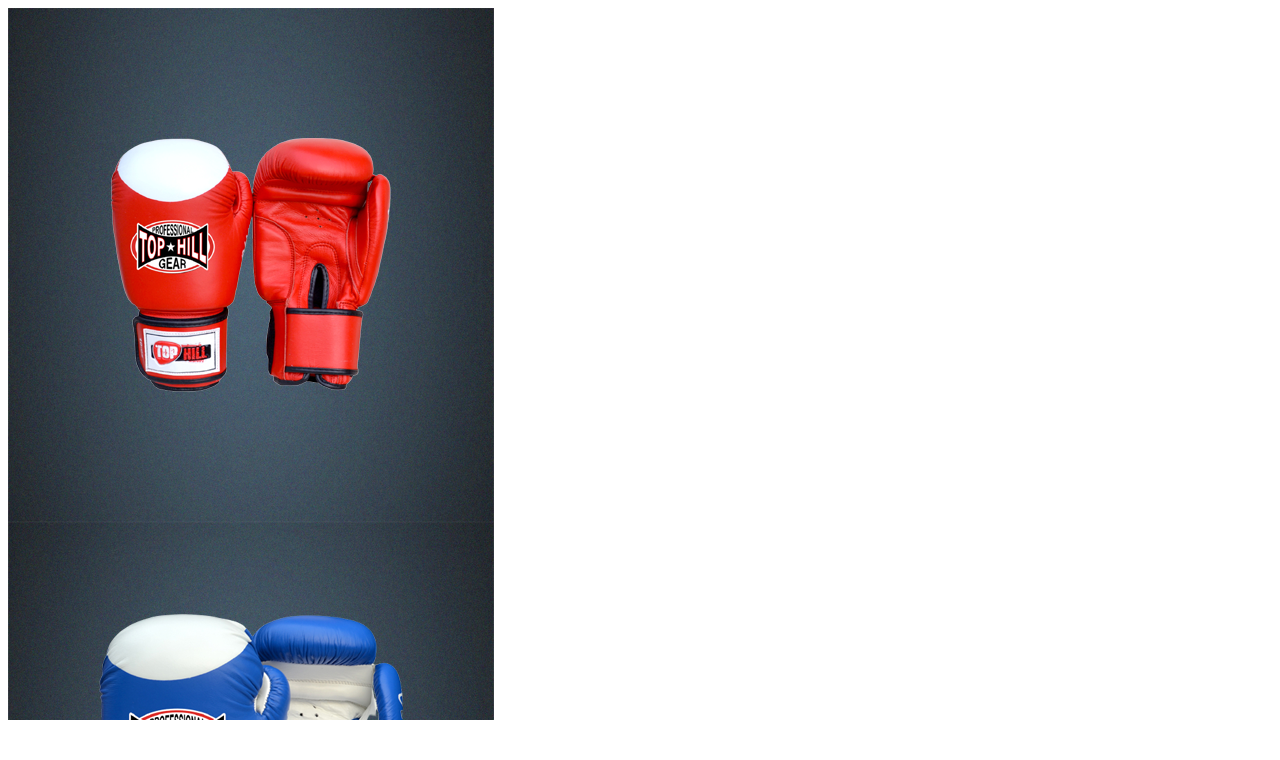

--- FILE ---
content_type: text/html; charset=UTF-8
request_url: https://tophill.com.pk/wp-admin/admin-ajax.php?ajax=true&action=boxshop_load_quickshop_content&product_id=8417
body_size: 1330
content:
		
			<div itemscope itemtype="http://schema.org/Product" id="product-8417" class="ts-quickshop-wrapper product type-simple post-8417 type-product status-publish has-post-thumbnail product_cat-boxing product_cat-boxing-gloves first instock shipping-taxable purchasable product-type-simple">
					
				<div class="images-slider-wrapper">
									<div class="image-items">
																		<div class="image-item">
							<img src="https://tophill.com.pk/wp-content/uploads/2022/12/TH-1025-A.png" alt="Product Image" />
						</div>
																		<div class="image-item">
							<img src="https://tophill.com.pk/wp-content/uploads/2022/12/TH-1025-B.png" alt="Product Image" />
						</div>
											</div>
					
				</div>
				<!-- Product summary -->
				<div class="summary entry-summary">
								<h1 itemprop="name" class="product_title entry-title">
				<a href="https://tophill.com.pk/product/th-1025-olympic/">
					TH-1025 (OLYMPIC)				</a>
			</h1>
								
	<div class="woocommerce-product-rating">
			</div>
	
<div class="woocommerce-product-details__short-description">
	<p>Боксерские перчатки Amateure из 100% натуральных материалов.</p>
<p>Размеры:10,12 oz</p>
<p>Цвета: СИНИЙ КРАСНЫЙ</p>
</div>
	
		<p class="availability stock in-stock" data-original="In Stock" data-class="in-stock">
			<label>Availability:</label>
			<span>In Stock</span>
		</p>	
	<p class="price"><span class="woocommerce-Price-amount amount"><bdi><span class="woocommerce-Price-currencySymbol">&#36;</span>17.50</bdi></span></p>

	
	<form class="cart" action="https://tophill.com.pk/product/th-1025-olympic/" method="post" enctype='multipart/form-data'>
		
			<div class="quantity">
		<input type="button" value="-" class="minus" />
		<input 
			type="number" 
			id="quantity_696938af4ef47" 
			class="input-text qty text" 
			step="1" 
			min="1" 
			max="" 
			name="quantity" 
			value="1" 
			title="Qty" 
			size="4"  
			placeholder=""
			inputmode="numeric" />
		<input type="button" value="+" class="plus" />
	</div>
	
		<button type="submit" name="add-to-cart" value="8417" class="single_add_to_cart_button button alt">Add to cart</button>

			</form>

	
<div class="button-in wishlist">
<div
	class="yith-wcwl-add-to-wishlist add-to-wishlist-8417  wishlist-fragment on-first-load"
	data-fragment-ref="8417"
	data-fragment-options="{&quot;base_url&quot;:&quot;&quot;,&quot;in_default_wishlist&quot;:false,&quot;is_single&quot;:false,&quot;show_exists&quot;:false,&quot;product_id&quot;:8417,&quot;parent_product_id&quot;:8417,&quot;product_type&quot;:&quot;simple&quot;,&quot;show_view&quot;:false,&quot;browse_wishlist_text&quot;:&quot;Browse wishlist&quot;,&quot;already_in_wishslist_text&quot;:&quot;The product is already in your wishlist!&quot;,&quot;product_added_text&quot;:&quot;Product added!&quot;,&quot;heading_icon&quot;:&quot;fa-heart-o&quot;,&quot;available_multi_wishlist&quot;:false,&quot;disable_wishlist&quot;:false,&quot;show_count&quot;:false,&quot;ajax_loading&quot;:false,&quot;loop_position&quot;:&quot;after_add_to_cart&quot;,&quot;item&quot;:&quot;add_to_wishlist&quot;}"
>
			
			<!-- ADD TO WISHLIST -->
			
<div class="yith-wcwl-add-button">
		<a
		href="?add_to_wishlist=8417&#038;_wpnonce=d5c19011cd"
		class="add_to_wishlist single_add_to_wishlist"
		data-product-id="8417"
		data-product-type="simple"
		data-original-product-id="8417"
		data-title="&lt;span class=&quot;ts-tooltip button-tooltip&quot;&gt;Wishlist&lt;/span&gt;"
		rel="nofollow"
	>
		<i class="yith-wcwl-icon fa fa-heart-o"></i>		<span><span class="ts-tooltip button-tooltip">Wishlist</span></span>
	</a>
</div>

			<!-- COUNT TEXT -->
			
			</div>
</div>			<div class="email">
				<a href="mailto:?subject=th-1025-olympic&amp;body=https://tophill.com.pk/product/th-1025-olympic/">
					<i class="pe-7s-mail"></i>
				</a>
			</div>
							</div>
			
			</div>
				
			